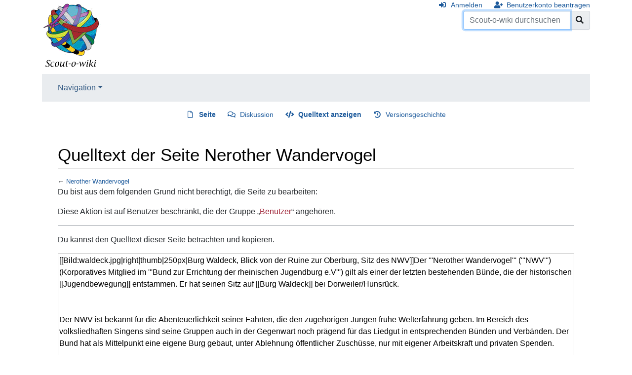

--- FILE ---
content_type: text/html; charset=UTF-8
request_url: https://www.scout-o-wiki.de/index.php?title=Nerother_Wandervogel&action=edit&oldid=26916
body_size: 21839
content:
<!DOCTYPE html>
<html class="client-nojs" lang="de" dir="ltr">
<head>
<meta charset="UTF-8"/>
<title>Quelltext der Seite Nerother Wandervogel – Scout-o-wiki</title>
<script>document.documentElement.className="client-js";RLCONF={"wgBreakFrames":!0,"wgSeparatorTransformTable":[",\t.",".\t,"],"wgDigitTransformTable":["",""],"wgDefaultDateFormat":"dmy","wgMonthNames":["","Januar","Februar","März","April","Mai","Juni","Juli","August","September","Oktober","November","Dezember"],"wgRequestId":"fc3a36b30fe1a5eebdddc9c4","wgCSPNonce":!1,"wgCanonicalNamespace":"","wgCanonicalSpecialPageName":!1,"wgNamespaceNumber":0,"wgPageName":"Nerother_Wandervogel","wgTitle":"Nerother Wandervogel","wgCurRevisionId":47185,"wgRevisionId":0,"wgArticleId":3747,"wgIsArticle":!1,"wgIsRedirect":!1,"wgAction":"edit","wgUserName":null,"wgUserGroups":["*"],"wgCategories":[],"wgPageContentLanguage":"de","wgPageContentModel":"wikitext","wgRelevantPageName":"Nerother_Wandervogel","wgRelevantArticleId":3747,"wgIsProbablyEditable":!1,"wgRelevantPageIsProbablyEditable":!1,"wgRestrictionEdit":[],"wgRestrictionMove":[]};RLSTATE={"site.styles":"ready","noscript":"ready",
"user.styles":"ready","user":"ready","user.options":"loading","mediawiki.ui.button":"ready","skins.chameleon":"ready","zzz.ext.bootstrap.styles":"ready"};RLPAGEMODULES=["mediawiki.action.edit.collapsibleFooter","site","mediawiki.page.startup","mediawiki.page.ready","ext.bootstrap.scripts"];</script>
<script>(RLQ=window.RLQ||[]).push(function(){mw.loader.implement("user.options@1hzgi",function($,jQuery,require,module){/*@nomin*/mw.user.tokens.set({"patrolToken":"+\\","watchToken":"+\\","csrfToken":"+\\"});mw.user.options.set({"variant":"de"});
});});</script>
<link rel="stylesheet" href="/load.php?lang=de&amp;modules=mediawiki.ui.button%7Cskins.chameleon%7Czzz.ext.bootstrap.styles&amp;only=styles&amp;skin=chameleon"/>
<script async="" src="/load.php?lang=de&amp;modules=startup&amp;only=scripts&amp;raw=1&amp;skin=chameleon"></script>
<meta name="ResourceLoaderDynamicStyles" content=""/>
<link rel="stylesheet" href="/load.php?lang=de&amp;modules=site.styles&amp;only=styles&amp;skin=chameleon"/>
<meta name="generator" content="MediaWiki 1.35.1"/>
<meta name="robots" content="noindex,nofollow"/>
<meta name="viewport" content="width=device-width, initial-scale=1, shrink-to-fit=no"/>
<link rel="shortcut icon" href="/favicon.ico"/>
<link rel="search" type="application/opensearchdescription+xml" href="/opensearch_desc.php" title="Scout-o-wiki (de)"/>
<link rel="EditURI" type="application/rsd+xml" href="https://www.scout-o-wiki.de/api.php?action=rsd"/>
<link rel="alternate" type="application/atom+xml" title="Atom-Feed für „Scout-o-wiki“" href="/index.php?title=Spezial:Letzte_%C3%84nderungen&amp;feed=atom"/>
<!--[if lt IE 9]><script src="/resources/lib/html5shiv/html5shiv.js"></script><![endif]-->
</head>
<body class="mediawiki ltr sitedir-ltr capitalize-all-nouns mw-hide-empty-elt ns-0 ns-subject page-Nerother_Wandervogel rootpage-Nerother_Wandervogel layout-standard skin-chameleon action-edit">
	<div class="flex-fill container">
		<div class="row">
			<div class="flex-grow-0 col">
				<!-- logo and main page link -->
				<div id="p-logo" class="p-logo" role="banner">
					<a href="/index.php/Hauptseite" title="Hauptseite"><img src="/wiki.png" alt="Scout-o-wiki"/></a>
				</div>
			</div>
			<div class="ml-auto col-12 col-cmln col">
				<div class="row">
					<div class="col">
						<!-- personal tools -->
						<div class="p-personal pull-right" id="p-personal" >
							<ul class="p-personal-tools" >
								<li id="pt-login"><a href="/index.php?title=Spezial:Anmelden&amp;returnto=Nerother+Wandervogel&amp;returntoquery=action%3Dedit%26oldid%3D26916" title="Sich anzumelden wird gerne gesehen, ist jedoch nicht zwingend erforderlich. [o]" accesskey="o" class="pt-login">Anmelden</a></li>
								<li id="pt-createaccount"><a href="/index.php/Spezial:Benutzerkonto_beantragen" title="Wir ermutigen dich dazu, ein Benutzerkonto zu erstellen und dich anzumelden. Es ist jedoch nicht zwingend erforderlich." class="pt-createaccount">Benutzerkonto beantragen</a></li>
							</ul>
						</div>

					</div>
				</div>
				<div class="row">
					<div class="col">
						<!-- search form -->
						<div  id="p-search" class="p-search pull-right" role="search"  >
							<form  id="searchform" class="mw-search" action="/index.php" >
								<input type="hidden" name="title" value=" Spezial:Suche" />
								<div class="input-group">
									<input name="search" placeholder="Scout-o-wiki durchsuchen" title="Scout-o-wiki durchsuchen [f]" accesskey="f" id="searchInput" class="form-control"/>
									<div class="input-group-append">
										<button value="Seite" id="searchGoButton" name="go" type="submit" class="search-btn searchGoButton" aria-label="Gehe zu Seite" title="Gehe direkt zu der Seite mit genau diesem Namen, falls sie vorhanden ist."></button>
									</div>
								</div>
							</form>
						</div>
					</div>
				</div>
			</div>
		</div>
		<div class="row">
			<div class="col">
				<!-- navigation bar -->
				<nav class="p-navbar collapsible mb-3 mt-2 mt-cmln-0" role="navigation" id="mw-navigation">
					<button type="button" class="navbar-toggler" data-toggle="collapse" data-target="#i9hxwio18c"></button>
					<div class="collapse navbar-collapse i9hxwio18c" id="i9hxwio18c">
						<div class="navbar-nav">
							<!-- navigation -->
							<div class="nav-item dropdown">
								<a href="#" class="nav-link dropdown-toggle" data-toggle="dropdown" data-boundary="viewport">Navigation</a>
								<div class="dropdown-menu p-navigation" id="p-navigation">
									<div id="n-mainpage"><a href="/index.php/Hauptseite" title="Hauptseite anzeigen [z]" accesskey="z" class="nav-link n-mainpage">Hauptseite</a></div>
									<div id="n-portal"><a href="/index.php/Scout-o-wiki:Gemeinschaftsportal" title="Über das Projekt, was du tun kannst, wo was zu finden ist" class="nav-link n-portal">Gemeinschafts­portal</a></div>
									<div id="n-currentevents"><a href="/index.php/Aktuelle_Ereignisse" title="Hintergrundinformationen zu aktuellen Ereignissen" class="nav-link n-currentevents">Aktuelle Ereignisse</a></div>
									<div id="n-recentchanges"><a href="/index.php/Spezial:Letzte_%C3%84nderungen" title="Liste der letzten Änderungen in diesem Wiki [r]" accesskey="r" class="nav-link n-recentchanges">Letzte Änderungen</a></div>
									<div id="n-randompage"><a href="/index.php/Spezial:Zuf%C3%A4llige_Seite" title="Zufällige Seite aufrufen [x]" accesskey="x" class="nav-link n-randompage">Zufällige Seite</a></div>
									<div id="n-Hilfe"><a href="/index.php/Hilfe:Hilfe" class="nav-link n-Hilfe">Hilfe</a></div>
								</div>
							</div>
						</div>
					</div>
				</nav>
			</div>
		</div>
		<div class="row">
			<div class="col">
				<!-- Content navigation -->
				<div class="mb-3 pagetools p-contentnavigation" id="p-contentnavigation">
					<!-- namespaces -->
					<div id="p-namespaces" class="p-namespaces">
						<div class="tab-group">
							<div id="ca-nstab-main" class="selected"><a href="/index.php/Nerother_Wandervogel" title="Seiteninhalt anzeigen [c]" accesskey="c" class="selected ca-nstab-main">Seite</a></div>
							<div id="ca-talk"><a href="/index.php/Diskussion:Nerother_Wandervogel" rel="discussion" title="Diskussion zum Seiteninhalt [t]" accesskey="t" class="ca-talk">Diskussion</a></div>
						</div>
					</div>
					<!-- views -->
					<div id="p-views" class="p-views">
						<div class="tab-group">
							<div id="ca-viewsource" class="selected"><a href="/index.php?title=Nerother_Wandervogel&amp;action=edit" title="Diese Seite ist geschützt. Ihr Quelltext kann dennoch angesehen und kopiert werden. [e]" accesskey="e" class="selected ca-viewsource">Quelltext anzeigen</a></div>
							<div id="ca-history"><a href="/index.php?title=Nerother_Wandervogel&amp;action=history" title="Frühere Versionen dieser Seite [h]" accesskey="h" class="ca-history">Versionsgeschichte</a></div>
						</div>
					</div>
				</div>
			</div>
		</div>
		<div class="row">
			<div class="col-auto mx-auto col">

			</div>
		</div>
		<div class="row">
			<div class="col-auto mx-auto col">
			</div>
		</div>
		<div class="row">
			<div class="col">
				<!-- start the content area -->
				<div id="content" class="mw-body content"><a id="top" class="top"></a>
					<div id="mw-indicators" class="mw-indicators"></div>
						<div class="contentHeader">
						<!-- title of the page -->
						<h1 id="firstHeading" class="firstHeading">Quelltext der Seite Nerother Wandervogel</h1>
						<!-- tagline; usually goes something like "From WikiName" primary purpose of this seems to be for printing to identify the source of the content -->
						<div id="siteSub" class="siteSub">Aus Scout-o-wiki</div>
						<!-- subtitle line; used for various things like the subpage hierarchy -->
						<div id="contentSub" class="small contentSub">← <a href="/index.php/Nerother_Wandervogel" title="Nerother Wandervogel">Nerother Wandervogel</a></div><div id="jump-to-nav" class="mw-jump jump-to-nav">Wechseln zu:<a href="#mw-navigation">Navigation</a>, <a href="#p-search">Suche</a></div>
					</div>
					<div id="bodyContent" class="bodyContent">
						<!-- body text -->

						<div id="mw-content-text"><p>Du bist aus dem folgenden Grund nicht berechtigt, die Seite zu bearbeiten:
</p>
<div class="permissions-errors">
<p>Diese Aktion ist auf Benutzer beschränkt, die der Gruppe „<a href="/index.php?title=Scout-o-wiki:Benutzer&amp;action=edit&amp;redlink=1" class="new" title="Scout-o-wiki:Benutzer (Seite nicht vorhanden)">Benutzer</a>“ angehören.
</p>
</div><hr />
<p>Du kannst den Quelltext dieser Seite betrachten und kopieren.
</p><textarea readonly="" accesskey="," id="wpTextbox1" cols="80" rows="25" style="" class="mw-editfont-monospace" lang="de" dir="ltr" name="wpTextbox1">[[Bild:waldeck.jpg|right|thumb|250px|Burg Waldeck, Blick von der Ruine zur Oberburg, Sitz des NWV]]Der '''Nerother Wandervogel''' ('''NWV''') (Korporatives Mitglied im '''Bund zur Errichtung der rheinischen Jugendburg e.V''') gilt als einer der letzten bestehenden Bünde, die der historischen [[Jugendbewegung]] entstammen. Er hat seinen Sitz auf [[Burg Waldeck]] bei Dorweiler/Hunsrück. 


Der NWV ist bekannt für die Abenteuerlichkeit seiner Fahrten, die den zugehörigen Jungen frühe Welterfahrung geben. Im Bereich des volksliedhaften Singens sind seine Gruppen auch in der Gegenwart noch prägend für das Liedgut in entsprechenden Bünden und Verbänden. Der Bund hat als Mittelpunkt eine eigene Burg gebaut, unter Ablehnung öffentlicher Zuschüsse, nur mit eigener Arbeitskraft und privaten Spenden.

Vor dem Torhaus befindet sich der "[[Ehrenhain der deutschen Jugendbewegung]]", in welchem Menschen, die sich besonders um die Jugendbewegung verdient gemacht haben, mit einem Gedenkstein geehrt werden. 


Der Nerother Wandervogel ist ein reiner Jungenbund im Geiste des Wandervogelgründers [[Karl Fischer]]. 
Gegliedert ist der Bund in autonome "[[Orden]]", die wiederum aus einzelnen "[[Fähnlein]]" bestehen. Der Ordensritter schafft sich seinen Orden und benennt ihn nach dessen besonderer Eigenart. Einzigartig ist, dass sich die Orden nicht nach geographischer Nähe gliedern, wie Stämme bei den Pfadfindern, sondern dass sich einzelne Fähnlein dem Orden anschließen, zu dessen besonderer Eigenart sie sich hingezogen fühlen oder einen eigenen Orden gründen, um ihre besondere Eigenart leben zu können. 


Als erste Gründungshandlung gilt ein Treffen von acht Wandervögeln in der '''Silvesternacht 1919/20''' in der Mühlsteinhöhle oberhalb des Eifeldörfchens Neroth auf dem sogenannten Nerother Kopf, obwohl die '''eigentliche Gründung erst am 27. März 1921''' auf Burg Drachenfels bei Busenberg/Pfalz erfolgte. Das blaue Tuch mit dem silbernen Wildschwan darauf wurde zum Bundeszeichen erklärt. Die Farbe der Freundschaft und die Farbe der Treue, Rot und Blau wurden die Bundesfarben des Nerother Wandervogels, was sich in den Nerother [[Barett|Samtbaretts]] äußert.
[[Bild:stein_neroth.jpg|thumb|250px|Gedenkstein auf dem Nerother Kopf]] [[Bild:muehlsteinhoehle_neroth.jpg|thumb|250px|Mühlsteinhöhle auf dem Nerother Kopf]] 


==Zeitlicher Abriß und Daten==
'''1921''' Gründung des Nerother Wandervogel durch [[Robert Oelbermann]]. Beginn des Baues einer [[Jugendburg]] im Hunsrück und Beginn vieler Auslandsfahrten mit Abenteuercharakter

'''1933''' Erzwungene Auflösung des Nerother Wandervogel durch den nationalsozialistischen Staat 

'''1936''' Verhaftung von Robert Oelbermann im Zuge der Aktion "Vernichtung Bündischer Reste" 

'''1941''' Robert Oelbermann stirbt im Konzentrationslager Dachau 

'''1954''' [[Karl Oelbermann]], Zwillingsbruder von Robert Oelbermann, kommt aus der erzwungenen Emigration (Süd-Afrika) zurück und ihm wird die Bundesführung des nach 1945 neu erstandenen Jungenbundes angetragen [[Nerother_Wandervogel#Einzelnachweise|(1)]]

'''1954''' Abermals Beginn des Jugendburgbaues und Fortsetzung von Jugendwanderungen im In- und Ausland

'''1970''' Richtfest des ersten Gebäudes der Jungenbleibe (jetzt Diensthaus) der Rheinischen Jugendburg Waldeck

'''1974''' Karl Oelbermann stirbt auf Burg Waldeck, der Bund beruft [[Fritz-Martin Schulz]] (genannt FM) als Nachfolger. FM führt den Bund noch heute

'''1986''' Richtfest der Jungenbleibe als zweites Gebäude
 
'''1998''' Fertigstellung einer Burg-Kapelle als viertes Gebäude der Rheinischen Jugendburg

== Bekannte Mitglieder ==
*[[Karl Fischer]] (Mitbegründer und Führer des Wandervogel), Ehrenmitglied 
*[[Alfons Hamm]] (trenk) (Liedschöpfer, Bundesgründer des [[Zugvogel]] 1953. Schöpfer der Liedreihe [[Silberspring]])
*[[Manfred Hausmann]] (Schriftsteller), Ehrenmitglied
*[[Kurt Heerklotz]] (keh) (Liedschöpfer)
*[[Werner Helwig]] (Schriftsteller und Liedschöpfer)
*[[Dietrich Hespers]] (Dirk) (Schriftsteller, Liedschöpfer) 
*[[Kurt Kremers]] (turi) (Liedschöpfer)
*[[Otto Leis]] (ottsch) (Liedschöpfer)
*[[Paul Leser]] (Mitgründer des Bundes; Anthropologe und Ethnologe)
* Felix Graf von Luckner (Seeoffizier, Schriftsteller),[http://de.wikipedia.org/wiki/Felix_Graf_von_Luckner] Ehrenmitglied 
*[[Karl Mohri]] (Kameramann, Regisseur, Filmemacher) (1906-1978)
*[[Karl Oelbermann]] (Bundesführer)
*[[Robert Oelbermann]] (Bundesgründer, Bundesführer)
*[[Rudi Rogoll]] (Liedschöpfer) 
*[[Heiner Rothfuchs]] (Grafiker, Buchillustrator)
*[[Wilhelm Sell]] (Arzt, Liedschöpfer)
*[[Jürgen Sesselmann]] (mayer) (Liedschöpfer)
*[[Alexej Stachowitsch]] (Autor, Pädagoge, Philosoph, Techniker, Liedschöpfer)
*[[Alfred Toepfer]] (Unternehmer und Pionier des Landschafts- und Naturschutzes), Ehrenmitglied
*[[Kurt Wegner]] (Künstler)
*[[Alf Zschiesche]] (Lehrer, Liedschöpfer)

==Literatur==


* [[Werner Helwig]]: ''Die [[Blaue Blume]] des Wandervogels''. Überarbeitete Neuausgabe. Deutscher Spurbuchverlag, Baunach 1998. ISBN 3-88778-208-9 
* Werner Kindt: ''Dokumentation der Jugendbewegung.'' Band 3: ''Die deutsche Jugendbewegung 1920 bis 1933. Die Bündische Zeit.'' Diederichs, Düsseldorf 1974. ISBN 3-424-00527-4
* Stefan Krolle: ''Bündische Umtriebe: Geschichte des Nerother Wandervogels vor und unter dem NS-Staat; ein Jugendbund zwischen Konformität und [[Widerstand]]''. 2. Auflage. Lit, Münster 1986. ISBN 3-88660-051-3
*Stefan Krolle: ''Musisch-kulturelle Etappen der deutschen Jugendbewegung von 1919-1964''. Lit, Münster 2004. ISBN 3-8258-7642-X
* Karl Mohri, Afrikanische Reise, Siebert Verlag, Berlin 1938
* Nerohm (Fritz-Martin Schulz): ''Die letzten Wandervögel''. 2. Auflage. Deutscher Spurbuchverlag, Baunach 2002. ISBN 3-88778-197-X 
* Hotte Schneider: ''Die Waldeck. Lieder – Fahrten – Abenteuer. Die Geschichte der Burg Waldeck von 1911 bis heute''. Verlag für Berlin-Brandenburg, Potsdam 2005. ISBN 3-935035-71-3
* Fritz-Martin Schulz: ''Von der Straße geworben''. Deutscher Spurbuchverlag, Baunach 2007. ISBN 978-3-88778-310-5
* Norbert Schwarte, Stefan Krolle (Hrsg.): ''„Wer Nerother war, war vogelfrei:“ Dokumente zur Besetzung der Burg Waldeck und zur Auflösung des Nerother Wandervogels im Juni 1933''. Puls 20, 2. überarbeitete und erweiterte Auflage. Verlag der Jugendbewegung, Stuttgart 2002. ISSN 0342-3328
* Gerhard Ziemer: ''Der Wandervogel'' und ''Zum politischen Standort der historischen Jugendbewegung''. Selbstverlag Nerother Wandervogel, Dorweiler 1984

==Einzelnachweise==
*(1) Nerother Rundbreif Nr.: 30; Seite 1; vom 24.04.1966.
==Weblinks==
* [http://www.nwv.de Homepage des Nerother Wandervogel]
* {{Wikipedia|Nerother_Wandervogel_–_Bund_zur_Errichtung_der_Rheinischen_Jugendburg|Nerother Wandervogel}}
* Die Söhne der Windrose – [http://www.jahrbuch-daun.de/VT/hjb1986/hjb1986.110.htm  Teil 1] und [http://www.jahrbuch-daun.de/VT/hjb1987/hjb1987.93.htm Teil 2] – Zur Geschichte des NWV bis zum Verbot im Dritten Reich
* [http://www.kreis.aw-online.de/kvar/VT/hjb1997/hjb1997.31.htm „Staatsgefährdende Umtriebe" im Remagener Calmuth-Tal] – Zum Verbot des NWV

[[Kategorie:Geschichte]]
[[Kategorie:Jugendbewegung]]
</textarea><div class="templatesUsed"><div class="mw-templatesUsedExplanation"><p>Verwendete Vorlagen:
</p></div><ul>
<li><a href="/index.php/Vorlage:Wikipedia" title="Vorlage:Wikipedia">Vorlage:Wikipedia</a> (<a href="/index.php?title=Vorlage:Wikipedia&amp;action=edit" title="Vorlage:Wikipedia">Quelltext anzeigen</a>) </li></ul></div><p id="mw-returnto">Zurück zur Seite <a href="/index.php/Nerother_Wandervogel" title="Nerother Wandervogel">Nerother Wandervogel</a>.</p>
</div><div class="printfooter">
Abgerufen von „<a dir="ltr" href="https://www.scout-o-wiki.de/index.php/Nerother_Wandervogel">https://www.scout-o-wiki.de/index.php/Nerother_Wandervogel</a>“</div>

						<!-- end body text -->
						<!-- data blocks which should go somewhere after the body text, but not before the catlinks block-->
						
					</div>
					<!-- category links -->
					<div id="catlinks" class="catlinks catlinks-allhidden" data-mw="interface"></div>
				</div>
			</div>
		</div>
	</div>
	<div class="mb-2 mt-4 container">
		<div class="row">
			<div class="col">
				<!-- navigation bar -->
				<nav class="p-navbar not-collapsible small mb-2" role="navigation" id="mw-navigation-i9hxwio1rs">
					<div class="navbar-nav">
					<!-- toolbox -->
					<div class="nav-item p-tb-dropdown dropup">
						<a href="#" class="nav-link dropdown-toggle p-tb-toggle" data-toggle="dropdown" data-boundary="viewport">Werkzeuge</a>
						<div class="dropdown-menu">
							<div id="t-whatlinkshere" class="nav-item"><a href="/index.php/Spezial:Linkliste/Nerother_Wandervogel" title="Liste aller Seiten, die hierher verlinken [j]" accesskey="j" class="nav-link t-whatlinkshere">Links auf diese Seite</a></div>
							<div id="t-recentchangeslinked" class="nav-item"><a href="/index.php/Spezial:%C3%84nderungen_an_verlinkten_Seiten/Nerother_Wandervogel" rel="nofollow" title="Letzte Änderungen an Seiten, die von hier verlinkt sind [k]" accesskey="k" class="nav-link t-recentchangeslinked">Änderungen an verlinkten Seiten</a></div>
							<div id="t-specialpages" class="nav-item"><a href="/index.php/Spezial:Spezialseiten" title="Liste aller Spezialseiten [q]" accesskey="q" class="nav-link t-specialpages">Spezialseiten</a></div>
							<div id="t-info" class="nav-item"><a href="/index.php?title=Nerother_Wandervogel&amp;action=info" title="Weitere Informationen über diese Seite" class="nav-link t-info">Seiten­informationen</a></div>
						</div>
					</div>
					</div>
				</nav>
			</div>
		</div>
		<div class="row">
			<div class="col">
				<!-- footer links -->
				<div id="footer-info" class="footer-info">
				</div>
				<!-- places -->
				<div id="footer-places" class="footer-places">
					<div><a href="/index.php/Scout-o-wiki:Datenschutz" title="Scout-o-wiki:Datenschutz">Datenschutz</a></div>
					<div><a href="/index.php/Scout-o-wiki:%C3%9Cber_Scout-o-wiki" title="Scout-o-wiki:Über Scout-o-wiki">Über Scout-o-wiki</a></div>
					<div><a href="/index.php/Scout-o-wiki:Impressum" title="Scout-o-wiki:Impressum">Haftungsausschluss</a></div>
				</div>
			</div>
			<div class="col">
				<!-- footer icons -->
				<div id="footer-icons" class="justify-content-end footer-icons">
					<!-- poweredby -->
					<div><a href="https://www.mediawiki.org/"><img src="/resources/assets/poweredby_mediawiki_88x31.png" alt="Powered by MediaWiki" srcset="/resources/assets/poweredby_mediawiki_132x47.png 1.5x, /resources/assets/poweredby_mediawiki_176x62.png 2x" width="88" height="31" loading="lazy"/></a></div>
					<div><a href="https://www.scoutnet.de/"><img src="/snd_banner.png" alt="Some text here..." width="88" height="31" loading="lazy"/></a></div>
				</div>
			</div>
		</div>
	</div>
<!-- Matomo -->
<script type="text/javascript">
  var _paq = _paq || [];
  _paq.push(["disableCookies"]);
  _paq.push(["setDoNotTrack", true]);
  _paq.push(["trackPageView"]);
  _paq.push(["enableLinkTracking"]);

  (function() {
    var u = (("https:" == document.location.protocol) ? "https" : "http") + "://"+"analytics.scoutnet.de/piwik/";
    _paq.push(["setTrackerUrl", u+"piwik.php"]);
    _paq.push(["setSiteId", "4"]);
    var d=document, g=d.createElement("script"), s=d.getElementsByTagName("script")[0]; g.type="text/javascript";
    g.defer=true; g.async=true; g.src=u+"piwik.js"; s.parentNode.insertBefore(g,s);
  })();
</script>
<!-- End Matomo Code -->

<!-- Matomo Image Tracker -->
<noscript><img src="https://analytics.scoutnet.de/piwik/piwik.php?idsite=4&rec=1" style="border:0" alt="" /></noscript>
<!-- End Matomo -->
<script>(RLQ=window.RLQ||[]).push(function(){mw.config.set({"wgBackendResponseTime":155});});</script></body>
</html>